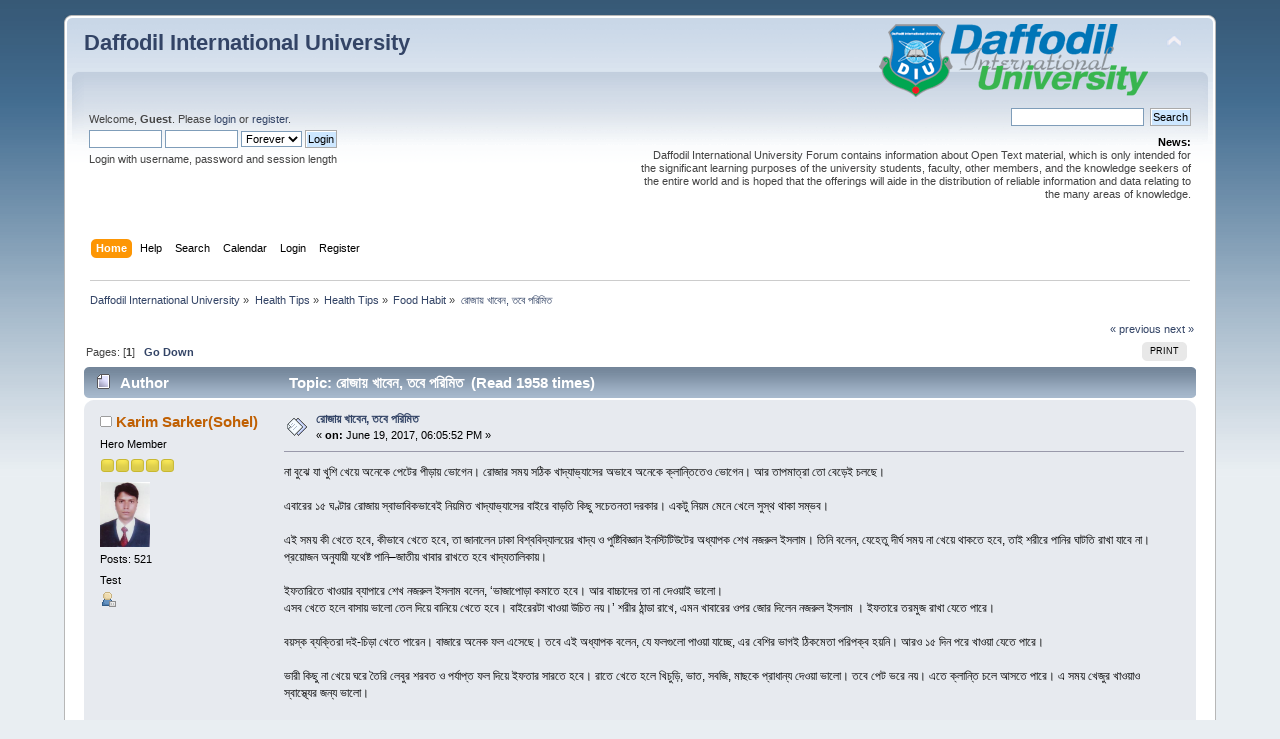

--- FILE ---
content_type: text/html; charset=UTF-8
request_url: https://forum.daffodilvarsity.edu.bd/index.php/topic,43867.0.html?PHPSESSID=36ff049b2fef7b7ec9b7d876cbbf6e33
body_size: 6533
content:
<div id="fb-root"></div><script async defer crossorigin="anonymous" src="https://connect.facebook.net/en_US/sdk.js#xfbml=1&version=v5.0&appId=1422641857990904&autoLogAppEvents=1"></script><!DOCTYPE html PUBLIC "-//W3C//DTD XHTML 1.0 Transitional//EN" "http://www.w3.org/TR/xhtml1/DTD/xhtml1-transitional.dtd">
<html xmlns="http://www.w3.org/1999/xhtml">
<head>
	<link rel="stylesheet" type="text/css" href="https://forum.daffodilvarsity.edu.bd/Themes/default/css/index.css?fin20" />
	<link rel="stylesheet" type="text/css" href="https://forum.daffodilvarsity.edu.bd/Themes/default/css/webkit.css" />
	<script type="text/javascript" src="https://forum.daffodilvarsity.edu.bd/Themes/default/scripts/script.js?fin20"></script>
	<script type="text/javascript" src="https://forum.daffodilvarsity.edu.bd/Themes/default/scripts/theme.js?fin20"></script>
	<script type="text/javascript"><!-- // --><![CDATA[
		var smf_theme_url = "https://forum.daffodilvarsity.edu.bd/Themes/default";
		var smf_default_theme_url = "https://forum.daffodilvarsity.edu.bd/Themes/default";
		var smf_images_url = "https://forum.daffodilvarsity.edu.bd/Themes/default/images";
		var smf_scripturl = "https://forum.daffodilvarsity.edu.bd/index.php?PHPSESSID=36ff049b2fef7b7ec9b7d876cbbf6e33&amp;";
		var smf_iso_case_folding = false;
		var smf_charset = "UTF-8";
		var ajax_notification_text = "Loading...";
		var ajax_notification_cancel_text = "Cancel";
	// ]]></script>
	<meta http-equiv="Content-Type" content="text/html; charset=UTF-8" />
	<meta name="description" content="রোজায় খাবেন, তবে পরিমিত" />
	<title>রোজায় খাবেন, তবে পরিমিত</title>
	<link rel="canonical" href="https://forum.daffodilvarsity.edu.bd/index.php?topic=43867.0" />
	<link rel="help" href="https://forum.daffodilvarsity.edu.bd/index.php?PHPSESSID=36ff049b2fef7b7ec9b7d876cbbf6e33&amp;action=help" />
	<link rel="search" href="https://forum.daffodilvarsity.edu.bd/index.php?PHPSESSID=36ff049b2fef7b7ec9b7d876cbbf6e33&amp;action=search" />
	<link rel="contents" href="https://forum.daffodilvarsity.edu.bd/index.php?PHPSESSID=36ff049b2fef7b7ec9b7d876cbbf6e33&amp;" />
	<link rel="alternate" type="application/rss+xml" title="Daffodil International University - RSS" href="https://forum.daffodilvarsity.edu.bd/index.php?PHPSESSID=36ff049b2fef7b7ec9b7d876cbbf6e33&amp;type=rss;action=.xml" />
	<link rel="index" href="https://forum.daffodilvarsity.edu.bd/index.php/board,332.0.html?PHPSESSID=36ff049b2fef7b7ec9b7d876cbbf6e33" />
	<link rel="stylesheet" type="text/css" href="https://forum.daffodilvarsity.edu.bd/Themes/default/css/BBCode-YouTube2.css" />
		<script async src="https://www.googletagmanager.com/gtag/js?id='UA-31250289-1'"></script>
		<script>
			window.dataLayer = window.dataLayer || [];
			function gtag(){dataLayer.push(arguments);}
			gtag('js', new Date());

			gtag('config',  'UA-31250289-1');
		</script>
		<script type="text/javascript" src="https://forum.daffodilvarsity.edu.bd/Themes/default/scripts/captcha.js"></script>
	<script data-ad-client="ca-pub-6555454785296086" async src="https://pagead2.googlesyndication.com/pagead/js/adsbygoogle.js"></script>

</head>
<body>
<div id="wrapper" style="width: 90%">
	<div id="header"><div class="frame">
		<div id="top_section">
			<h1 class="forumtitle">
				<a href="https://forum.daffodilvarsity.edu.bd/index.php?PHPSESSID=36ff049b2fef7b7ec9b7d876cbbf6e33&amp;">Daffodil International University</a>
			</h1>
			<img id="upshrink" src="https://forum.daffodilvarsity.edu.bd/Themes/default/images/upshrink.png" alt="*" title="Shrink or expand the header." style="display: none;" />
			<img id="smflogo" src="https://forum.daffodilvarsity.edu.bd/Themes/default/images/smflogo.png" alt="Simple Machines Forum" title="Simple Machines Forum" />
		</div>
		<div id="upper_section" class="middletext">
			<div class="user">
				<script type="text/javascript" src="https://forum.daffodilvarsity.edu.bd/Themes/default/scripts/sha1.js"></script>
				<form id="guest_form" action="https://forum.daffodilvarsity.edu.bd/index.php?PHPSESSID=36ff049b2fef7b7ec9b7d876cbbf6e33&amp;action=login2" method="post" accept-charset="UTF-8"  onsubmit="hashLoginPassword(this, 'd3a84b71499436a02ffc0b79d74b709b');">
					<div class="info">Welcome, <strong>Guest</strong>. Please <a href="https://forum.daffodilvarsity.edu.bd/index.php?PHPSESSID=36ff049b2fef7b7ec9b7d876cbbf6e33&amp;action=login">login</a> or <a href="https://forum.daffodilvarsity.edu.bd/index.php?PHPSESSID=36ff049b2fef7b7ec9b7d876cbbf6e33&amp;action=register">register</a>.</div>
					<input type="text" name="user" size="10" class="input_text" />
					<input type="password" name="passwrd" size="10" class="input_password" />
					<select name="cookielength">
						<option value="60">1 Hour</option>
						<option value="1440">1 Day</option>
						<option value="10080">1 Week</option>
						<option value="43200">1 Month</option>
						<option value="-1" selected="selected">Forever</option>
					</select>
					<input type="submit" value="Login" class="button_submit" /><br />
					<div class="info">Login with username, password and session length</div>
					<input type="hidden" name="hash_passwrd" value="" /><input type="hidden" name="a98439aa" value="d3a84b71499436a02ffc0b79d74b709b" />
				</form>
			</div>
			<div class="news normaltext">
				<form id="search_form" action="https://forum.daffodilvarsity.edu.bd/index.php?PHPSESSID=36ff049b2fef7b7ec9b7d876cbbf6e33&amp;action=search2" method="post" accept-charset="UTF-8">
					<input type="text" name="search" value="" class="input_text" />&nbsp;
					<input type="submit" name="submit" value="Search" class="button_submit" />
					<input type="hidden" name="advanced" value="0" />
					<input type="hidden" name="topic" value="43867" /></form>
				<h2>News: </h2>
				<p>Daffodil International University Forum contains information about Open Text material, which is only intended for the significant learning purposes of the university students, faculty, other members, and the knowledge seekers of the entire world and is hoped that the offerings will aide in the distribution of reliable information and data relating to the many areas of knowledge.</p>
			</div>
		</div>
		<br class="clear" />
		<script type="text/javascript"><!-- // --><![CDATA[
			var oMainHeaderToggle = new smc_Toggle({
				bToggleEnabled: true,
				bCurrentlyCollapsed: false,
				aSwappableContainers: [
					'upper_section'
				],
				aSwapImages: [
					{
						sId: 'upshrink',
						srcExpanded: smf_images_url + '/upshrink.png',
						altExpanded: 'Shrink or expand the header.',
						srcCollapsed: smf_images_url + '/upshrink2.png',
						altCollapsed: 'Shrink or expand the header.'
					}
				],
				oThemeOptions: {
					bUseThemeSettings: false,
					sOptionName: 'collapse_header',
					sSessionVar: 'a98439aa',
					sSessionId: 'd3a84b71499436a02ffc0b79d74b709b'
				},
				oCookieOptions: {
					bUseCookie: true,
					sCookieName: 'upshrink'
				}
			});
		// ]]></script>
		<div id="main_menu">
			<ul class="dropmenu" id="menu_nav">
				<li id="button_home">
					<a class="active firstlevel" href="https://forum.daffodilvarsity.edu.bd/index.php?PHPSESSID=36ff049b2fef7b7ec9b7d876cbbf6e33&amp;">
						<span class="last firstlevel">Home</span>
					</a>
				</li>
				<li id="button_help">
					<a class="firstlevel" href="https://forum.daffodilvarsity.edu.bd/index.php?PHPSESSID=36ff049b2fef7b7ec9b7d876cbbf6e33&amp;action=help">
						<span class="firstlevel">Help</span>
					</a>
				</li>
				<li id="button_search">
					<a class="firstlevel" href="https://forum.daffodilvarsity.edu.bd/index.php?PHPSESSID=36ff049b2fef7b7ec9b7d876cbbf6e33&amp;action=search">
						<span class="firstlevel">Search</span>
					</a>
				</li>
				<li id="button_calendar">
					<a class="firstlevel" href="https://forum.daffodilvarsity.edu.bd/index.php?PHPSESSID=36ff049b2fef7b7ec9b7d876cbbf6e33&amp;action=calendar">
						<span class="firstlevel">Calendar</span>
					</a>
				</li>
				<li id="button_login">
					<a class="firstlevel" href="https://forum.daffodilvarsity.edu.bd/index.php?PHPSESSID=36ff049b2fef7b7ec9b7d876cbbf6e33&amp;action=login">
						<span class="firstlevel">Login</span>
					</a>
				</li>
				<li id="button_register">
					<a class="firstlevel" href="https://forum.daffodilvarsity.edu.bd/index.php?PHPSESSID=36ff049b2fef7b7ec9b7d876cbbf6e33&amp;action=register">
						<span class="last firstlevel">Register</span>
					</a>
				</li>
			</ul>
		</div>
		<br class="clear" />
	</div></div>
	<div id="content_section"><div class="frame">
		<div id="main_content_section">
	<div class="navigate_section">
		<ul>
			<li>
				<a href="https://forum.daffodilvarsity.edu.bd/index.php?PHPSESSID=36ff049b2fef7b7ec9b7d876cbbf6e33&amp;"><span>Daffodil International University</span></a> &#187;
			</li>
			<li>
				<a href="https://forum.daffodilvarsity.edu.bd/index.php?PHPSESSID=36ff049b2fef7b7ec9b7d876cbbf6e33&amp;#c35"><span>Health Tips</span></a> &#187;
			</li>
			<li>
				<a href="https://forum.daffodilvarsity.edu.bd/index.php/board,321.0.html?PHPSESSID=36ff049b2fef7b7ec9b7d876cbbf6e33"><span>Health Tips</span></a> &#187;
			</li>
			<li>
				<a href="https://forum.daffodilvarsity.edu.bd/index.php/board,332.0.html?PHPSESSID=36ff049b2fef7b7ec9b7d876cbbf6e33"><span>Food Habit</span></a> &#187;
			</li>
			<li class="last">
				<a href="https://forum.daffodilvarsity.edu.bd/index.php/topic,43867.0.html?PHPSESSID=36ff049b2fef7b7ec9b7d876cbbf6e33"><span>রোজায় খাবেন, তবে পরিমিত</span></a>
			</li>
		</ul>
	</div>
			<a id="top"></a>
			<a id="msg113392"></a>
			<div class="pagesection">
				<div class="nextlinks"><a href="https://forum.daffodilvarsity.edu.bd/index.php/topic,43867.0/prev_next,prev.html?PHPSESSID=36ff049b2fef7b7ec9b7d876cbbf6e33#new">&laquo; previous</a> <a href="https://forum.daffodilvarsity.edu.bd/index.php/topic,43867.0/prev_next,next.html?PHPSESSID=36ff049b2fef7b7ec9b7d876cbbf6e33#new">next &raquo;</a></div>
		<div class="buttonlist floatright">
			<ul>
				<li><a class="button_strip_print" href="https://forum.daffodilvarsity.edu.bd/index.php?PHPSESSID=36ff049b2fef7b7ec9b7d876cbbf6e33&amp;action=printpage;topic=43867.0" rel="new_win nofollow"><span class="last">Print</span></a></li>
			</ul>
		</div>
				<div class="pagelinks floatleft">Pages: [<strong>1</strong>]   &nbsp;&nbsp;<a href="#lastPost"><strong>Go Down</strong></a></div>
			</div>
			<div id="forumposts">
				<div class="cat_bar">
					<h3 class="catbg">
						<img src="https://forum.daffodilvarsity.edu.bd/Themes/default/images/topic/normal_post.gif" align="bottom" alt="" />
						<span id="author">Author</span>
						Topic: রোজায় খাবেন, তবে পরিমিত &nbsp;(Read 1958 times)
					</h3>
				</div>
				<form action="https://forum.daffodilvarsity.edu.bd/index.php?PHPSESSID=36ff049b2fef7b7ec9b7d876cbbf6e33&amp;action=quickmod2;topic=43867.0" method="post" accept-charset="UTF-8" name="quickModForm" id="quickModForm" style="margin: 0;" onsubmit="return oQuickModify.bInEditMode ? oQuickModify.modifySave('d3a84b71499436a02ffc0b79d74b709b', 'a98439aa') : false">
				<div class="windowbg">
					<span class="topslice"><span></span></span>
					<div class="post_wrapper">
						<div class="poster">
							<h4>
								<img src="https://forum.daffodilvarsity.edu.bd/Themes/default/images/useroff.gif" alt="Offline" />
								<a href="https://forum.daffodilvarsity.edu.bd/index.php?PHPSESSID=36ff049b2fef7b7ec9b7d876cbbf6e33&amp;action=profile;u=56973" title="View the profile of Karim Sarker(Sohel)">Karim Sarker(Sohel)</a>
							</h4>
							<ul class="reset smalltext" id="msg_113392_extra_info">
								<li class="postgroup">Hero Member</li>
								<li class="stars"><img src="https://forum.daffodilvarsity.edu.bd/Themes/default/images/star.gif" alt="*" /><img src="https://forum.daffodilvarsity.edu.bd/Themes/default/images/star.gif" alt="*" /><img src="https://forum.daffodilvarsity.edu.bd/Themes/default/images/star.gif" alt="*" /><img src="https://forum.daffodilvarsity.edu.bd/Themes/default/images/star.gif" alt="*" /><img src="https://forum.daffodilvarsity.edu.bd/Themes/default/images/star.gif" alt="*" /></li>
								<li class="avatar">
									<a href="https://forum.daffodilvarsity.edu.bd/index.php?PHPSESSID=36ff049b2fef7b7ec9b7d876cbbf6e33&amp;action=profile;u=56973">
										<img class="avatar" src="https://forum.daffodilvarsity.edu.bd/index.php?PHPSESSID=36ff049b2fef7b7ec9b7d876cbbf6e33&amp;action=dlattach;attach=3074;type=avatar" alt="" />
									</a>
								</li>
								<li class="postcount">Posts: 521</li>
								<li class="blurb">Test</li>
								<li class="profile">
									<ul>
										<li><a href="https://forum.daffodilvarsity.edu.bd/index.php?PHPSESSID=36ff049b2fef7b7ec9b7d876cbbf6e33&amp;action=profile;u=56973"><img src="https://forum.daffodilvarsity.edu.bd/Themes/default/images/icons/profile_sm.gif" alt="View Profile" title="View Profile" /></a></li>
									</ul>
								</li>
							</ul>
						</div>
						<div class="postarea">
							<div class="flow_hidden">
								<div class="keyinfo">
									<div class="messageicon">
										<img src="https://forum.daffodilvarsity.edu.bd/Themes/default/images/post/xx.gif" alt="" />
									</div>
									<h5 id="subject_113392">
										<a href="https://forum.daffodilvarsity.edu.bd/index.php/topic,43867.msg113392.html?PHPSESSID=36ff049b2fef7b7ec9b7d876cbbf6e33#msg113392" rel="nofollow">রোজায় খাবেন, তবে পরিমিত</a>
									</h5>
									<div class="smalltext">&#171; <strong> on:</strong> June 19, 2017, 06:05:52 PM &#187;</div>
									<div id="msg_113392_quick_mod"></div>
								</div>
							</div>
							<div class="post">
								<div class="inner" id="msg_113392">না বুঝে যা খুশি খেয়ে অনেকে পেটের পীড়ায় ভোগেন। রোজার সময় সঠিক খাদ্যাভ্যাসের অভাবে অনেকে ক্লান্তিতেও ভোগেন। আর তাপমাত্রা তো বেড়েই চলছে। <br /><br />এবারের ১৫ ঘণ্টার রোজায় স্বাভাবিকভাবেই নিয়মিত খাদ্যাভ্যাসের বাইরে বাড়তি কিছু সচেতনতা দরকার। একটু নিয়ম মেনে খেলে সুস্থ থাকা সম্ভব।<br /><br />এই সময় কী খেতে হবে, কীভাবে খেতে হবে, তা জানালেন ঢাকা বিশ্ববিদ্যালয়ের খাদ্য ও পুষ্টিবিজ্ঞান ইনস্টিটিউটের অধ্যাপক শেখ নজরুল ইসলাম। তিনি বলেন, যেহেতু দীর্ঘ সময় না খেয়ে থাকতে হবে, তাই শরীরে পানির ঘাটতি রাখা যাবে না। প্রয়োজন অনুযায়ী যথেষ্ট পানি–জাতীয় খাবার রাখতে হবে খাদ্যতালিকায়।<br /><br />ইফতারিতে খাওয়ার ব্যাপারে শেখ নজরুল ইসলাম বলেন, ‘ভাজাপোড়া কমাতে হবে। আর বাচ্চাদের তা না দেওয়াই ভালো। <br />এসব খেতে হলে বাসায় ভালো তেল দিয়ে বানিয়ে খেতে হবে। বাইরেরটা খাওয়া উচিত নয়।’ শরীর ঠান্ডা রাখে, এমন খাবারের ওপর জোর দিলেন নজরুল ইসলাম । ইফতারে তরমুজ রাখা যেতে পারে। <br /><br />বয়স্ক ব্যক্তিরা দই-চিড়া খেতে পারেন। বাজারে অনেক ফল এসেছে। তবে এই অধ্যাপক বলেন, যে ফলগুলো পাওয়া যাচ্ছে, এর বেশির ভাগই ঠিকমেতা পরিপক্ব হয়নি। আরও ১৫ দিন পরে খাওয়া যেতে পারে।<br /><br />ভারী কিছু না খেয়ে ঘরে তৈরি লেবুর শরবত ও পর্যাপ্ত ফল দিয়ে ইফতার সারতে হবে। রাতে খেতে হলে খিচুড়ি, ভাত, সবজি, মাছকে প্রাধান্য দেওয়া ভালো। তবে পেট ভরে নয়। এতে ক্লান্তি চলে আসতে পারে। এ সময় খেজুর খাওয়াও স্বাস্থ্যের জন্য ভালো। <br /><br />সাহরিতে কেউ ভরপেট খান, কেউ আবার একদমই খান না। নজরুল ইসলাম বলেন, খেতে হবে, তবে পরিমিত। খাবারে শর্করার উপস্থিতি অবশ্যই থাকতে হবে। অল্প পরিমাণে মাছ, মাংস বা একটা ডিম ও সবজি থাকা উচিত। আর ডাল খেতে বললেন। দই বা দুধও উপকারী।<br /><br />প্রথম দু-এক দিন একটু কষ্ট হতে পারে। এরপর শরীর সয়ে নেবে। তবে সঠিক ও পরিমিত খাদ্যাভ্যাসই সুস্থ রাখতে সাহায্য করবে।<br /><br />Collected ...<br /><br /></div>
							</div>
						</div>
						<div class="moderatorbar">
							<div class="smalltext modified" id="modified_113392">
							</div>
							<div class="smalltext reportlinks"><div class="fb-share-button" data-href="https://forum.daffodilvarsity.edu.bd/index.php?PHPSESSID=36ff049b2fef7b7ec9b7d876cbbf6e33&amp;/topic=43867" data-layout="button_count" data-size="small"><a target="_blank" href="https://www.facebook.com/sharer/sharer.php?u=https%3A%2F%2Fdevelopers.facebook.com%2Fdocs%2Fplugins%2F&amp;src=sdkpreparse" class="fb-xfbml-parse-ignore">Share</a></div>
								<img src="https://forum.daffodilvarsity.edu.bd/Themes/default/images/ip.gif" alt="" />
								Logged
							</div>
							<div class="signature" id="msg_113392_signature">Md. Karim Sarker (Sohel)<br />Administrative Officer<br />Daffodil International University<br />Uttara Campus.<br />Ph-58952710, Ex-201<br />Mob-01847140030</div>
						</div>
					</div>
					<span class="botslice"><span></span></span>
				</div>
				<hr class="post_separator" />
				</form>
			</div>
			<a id="lastPost"></a>
			<div class="pagesection">
				
		<div class="buttonlist floatright">
			<ul>
				<li><a class="button_strip_print" href="https://forum.daffodilvarsity.edu.bd/index.php?PHPSESSID=36ff049b2fef7b7ec9b7d876cbbf6e33&amp;action=printpage;topic=43867.0" rel="new_win nofollow"><span class="last">Print</span></a></li>
			</ul>
		</div>
				<div class="pagelinks floatleft">Pages: [<strong>1</strong>]   &nbsp;&nbsp;<a href="#top"><strong>Go Up</strong></a></div>
				<div class="nextlinks_bottom"><a href="https://forum.daffodilvarsity.edu.bd/index.php/topic,43867.0/prev_next,prev.html?PHPSESSID=36ff049b2fef7b7ec9b7d876cbbf6e33#new">&laquo; previous</a> <a href="https://forum.daffodilvarsity.edu.bd/index.php/topic,43867.0/prev_next,next.html?PHPSESSID=36ff049b2fef7b7ec9b7d876cbbf6e33#new">next &raquo;</a></div>
			</div>
	<div class="navigate_section">
		<ul>
			<li>
				<a href="https://forum.daffodilvarsity.edu.bd/index.php?PHPSESSID=36ff049b2fef7b7ec9b7d876cbbf6e33&amp;"><span>Daffodil International University</span></a> &#187;
			</li>
			<li>
				<a href="https://forum.daffodilvarsity.edu.bd/index.php?PHPSESSID=36ff049b2fef7b7ec9b7d876cbbf6e33&amp;#c35"><span>Health Tips</span></a> &#187;
			</li>
			<li>
				<a href="https://forum.daffodilvarsity.edu.bd/index.php/board,321.0.html?PHPSESSID=36ff049b2fef7b7ec9b7d876cbbf6e33"><span>Health Tips</span></a> &#187;
			</li>
			<li>
				<a href="https://forum.daffodilvarsity.edu.bd/index.php/board,332.0.html?PHPSESSID=36ff049b2fef7b7ec9b7d876cbbf6e33"><span>Food Habit</span></a> &#187;
			</li>
			<li class="last">
				<a href="https://forum.daffodilvarsity.edu.bd/index.php/topic,43867.0.html?PHPSESSID=36ff049b2fef7b7ec9b7d876cbbf6e33"><span>রোজায় খাবেন, তবে পরিমিত</span></a>
			</li>
		</ul>
	</div>
			<div id="moderationbuttons"></div>
			<div class="plainbox" id="display_jump_to">&nbsp;</div>
		<br class="clear" />
				<script type="text/javascript" src="https://forum.daffodilvarsity.edu.bd/Themes/default/scripts/topic.js"></script>
				<script type="text/javascript"><!-- // --><![CDATA[
					if ('XMLHttpRequest' in window)
					{
						var oQuickModify = new QuickModify({
							sScriptUrl: smf_scripturl,
							bShowModify: true,
							iTopicId: 43867,
							sTemplateBodyEdit: '\n\t\t\t\t\t\t\t\t<div id="quick_edit_body_container" style="width: 90%">\n\t\t\t\t\t\t\t\t\t<div id="error_box" style="padding: 4px;" class="error"><' + '/div>\n\t\t\t\t\t\t\t\t\t<textarea class="editor" name="message" rows="12" style="width: 100%; margin-bottom: 10px;" tabindex="1">%body%<' + '/textarea><br />\n\t\t\t\t\t\t\t\t\t<input type="hidden" name="a98439aa" value="d3a84b71499436a02ffc0b79d74b709b" />\n\t\t\t\t\t\t\t\t\t<input type="hidden" name="topic" value="43867" />\n\t\t\t\t\t\t\t\t\t<input type="hidden" name="msg" value="%msg_id%" />\n\t\t\t\t\t\t\t\t\t<div class="righttext">\n\t\t\t\t\t\t\t\t\t\t<input type="submit" name="post" value="Save" tabindex="2" onclick="return oQuickModify.modifySave(\'d3a84b71499436a02ffc0b79d74b709b\', \'a98439aa\');" accesskey="s" class="button_submit" />&nbsp;&nbsp;<input type="submit" name="cancel" value="Cancel" tabindex="3" onclick="return oQuickModify.modifyCancel();" class="button_submit" />\n\t\t\t\t\t\t\t\t\t<' + '/div>\n\t\t\t\t\t\t\t\t<' + '/div>',
							sTemplateSubjectEdit: '<input type="text" style="width: 90%;" name="subject" value="%subject%" size="80" maxlength="80" tabindex="4" class="input_text" />',
							sTemplateBodyNormal: '%body%',
							sTemplateSubjectNormal: '<a hr'+'ef="https://forum.daffodilvarsity.edu.bd/index.php?PHPSESSID=36ff049b2fef7b7ec9b7d876cbbf6e33&amp;'+'?topic=43867.msg%msg_id%#msg%msg_id%" rel="nofollow">%subject%<' + '/a>',
							sTemplateTopSubject: 'Topic: %subject% &nbsp;(Read 1958 times)',
							sErrorBorderStyle: '1px solid red'
						});

						aJumpTo[aJumpTo.length] = new JumpTo({
							sContainerId: "display_jump_to",
							sJumpToTemplate: "<label class=\"smalltext\" for=\"%select_id%\">Jump to:<" + "/label> %dropdown_list%",
							iCurBoardId: 332,
							iCurBoardChildLevel: 1,
							sCurBoardName: "Food Habit",
							sBoardChildLevelIndicator: "==",
							sBoardPrefix: "=> ",
							sCatSeparator: "-----------------------------",
							sCatPrefix: "",
							sGoButtonLabel: "go"
						});

						aIconLists[aIconLists.length] = new IconList({
							sBackReference: "aIconLists[" + aIconLists.length + "]",
							sIconIdPrefix: "msg_icon_",
							sScriptUrl: smf_scripturl,
							bShowModify: true,
							iBoardId: 332,
							iTopicId: 43867,
							sSessionId: "d3a84b71499436a02ffc0b79d74b709b",
							sSessionVar: "a98439aa",
							sLabelIconList: "Message Icon",
							sBoxBackground: "transparent",
							sBoxBackgroundHover: "#ffffff",
							iBoxBorderWidthHover: 1,
							sBoxBorderColorHover: "#adadad" ,
							sContainerBackground: "#ffffff",
							sContainerBorder: "1px solid #adadad",
							sItemBorder: "1px solid #ffffff",
							sItemBorderHover: "1px dotted gray",
							sItemBackground: "transparent",
							sItemBackgroundHover: "#e0e0f0"
						});
					}
				// ]]></script>
			<script type="text/javascript"><!-- // --><![CDATA[
				var verificationpostHandle = new smfCaptcha("https://forum.daffodilvarsity.edu.bd/index.php?PHPSESSID=36ff049b2fef7b7ec9b7d876cbbf6e33&amp;action=verificationcode;vid=post;rand=e25703fded6ae54104af57dd0584bd72", "post", 1);
			// ]]></script>
		</div>
	</div></div>
	<div id="footer_section"><div class="frame">
		<ul class="reset">
			<li class="copyright">
			<span class="smalltext" style="display: inline; visibility: visible; font-family: Verdana, Arial, sans-serif;"><a href="https://forum.daffodilvarsity.edu.bd/index.php?PHPSESSID=36ff049b2fef7b7ec9b7d876cbbf6e33&amp;action=credits" title="Simple Machines Forum" target="_blank" class="new_win">SMF 2.0.19</a> |
 <a href="https://www.simplemachines.org/about/smf/license.php" title="License" target="_blank" class="new_win">SMF &copy; 2021</a>, <a href="https://www.simplemachines.org" title="Simple Machines" target="_blank" class="new_win">Simple Machines</a><br /><a href="http://www.createaforum.com" target="_blank">Simple Audio Video Embedder</a>
			</span></li>
			<li><a id="button_xhtml" href="http://validator.w3.org/check?uri=referer" target="_blank" class="new_win" title="Valid XHTML 1.0!"><span>XHTML</span></a></li>
			<li><a id="button_rss" href="https://forum.daffodilvarsity.edu.bd/index.php?PHPSESSID=36ff049b2fef7b7ec9b7d876cbbf6e33&amp;action=.xml;type=rss" class="new_win"><span>RSS</span></a></li>
			<li class="last"><a id="button_wap2" href="https://forum.daffodilvarsity.edu.bd/index.php?PHPSESSID=36ff049b2fef7b7ec9b7d876cbbf6e33&amp;wap2" class="new_win"><span>WAP2</span></a></li>
		</ul>
		<p>Page created in 0.245 seconds with 22 queries.</p>
	</div></div>
</div>
</body></html>

--- FILE ---
content_type: text/html; charset=utf-8
request_url: https://www.google.com/recaptcha/api2/aframe
body_size: 267
content:
<!DOCTYPE HTML><html><head><meta http-equiv="content-type" content="text/html; charset=UTF-8"></head><body><script nonce="wh6is7vsJPdThWq9qXYxOw">/** Anti-fraud and anti-abuse applications only. See google.com/recaptcha */ try{var clients={'sodar':'https://pagead2.googlesyndication.com/pagead/sodar?'};window.addEventListener("message",function(a){try{if(a.source===window.parent){var b=JSON.parse(a.data);var c=clients[b['id']];if(c){var d=document.createElement('img');d.src=c+b['params']+'&rc='+(localStorage.getItem("rc::a")?sessionStorage.getItem("rc::b"):"");window.document.body.appendChild(d);sessionStorage.setItem("rc::e",parseInt(sessionStorage.getItem("rc::e")||0)+1);localStorage.setItem("rc::h",'1769012419893');}}}catch(b){}});window.parent.postMessage("_grecaptcha_ready", "*");}catch(b){}</script></body></html>